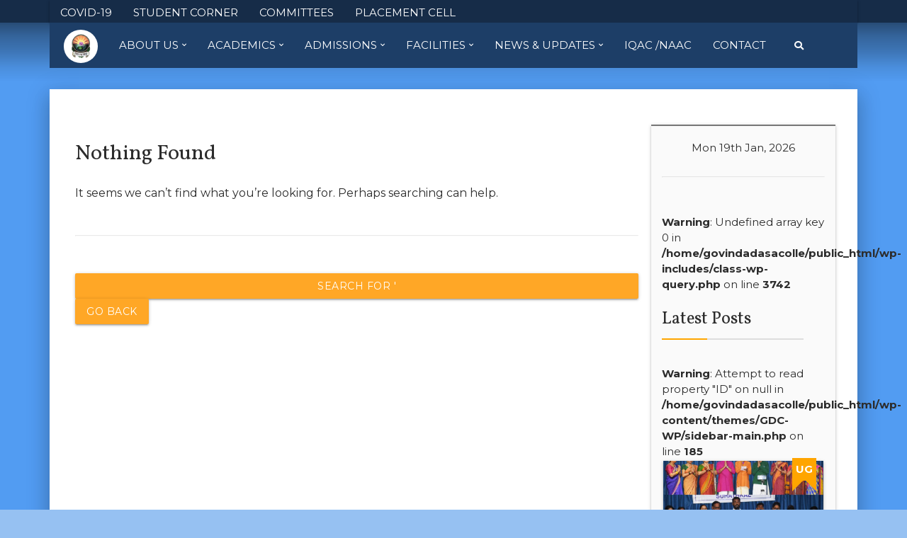

--- FILE ---
content_type: text/html; charset=UTF-8
request_url: https://govindadasacollege.edu.in/author/sandhya/
body_size: 62173
content:
<!DOCTYPE html>
<html lang="en-US" class="no-js">
<head>
	<meta charset="UTF-8">
	<meta name="viewport" content="width=device-width, initial-scale=1">
	<link rel="profile" href="http://gmpg.org/xfn/11">
		<link rel="stylesheet" href="https://use.fontawesome.com/releases/v5.0.13/css/all.css" integrity="sha384-DNOHZ68U8hZfKXOrtjWvjxusGo9WQnrNx2sqG0tfsghAvtVlRW3tvkXWZh58N9jp" crossorigin="anonymous">
	<link rel="stylesheet" href="https://govindadasacollege.edu.in/wp-content/themes/GDC-WP/css/materialize.css">
	<style>
	</style>
	<script>(function(html){html.className = html.className.replace(/\bno-js\b/,'js')})(document.documentElement);</script>
<title>Sandhya &#8211; Govinda Dasa College</title>
<meta name='robots' content='max-image-preview:large' />
<link rel='dns-prefetch' href='//static.addtoany.com' />
<link rel='dns-prefetch' href='//fonts.googleapis.com' />
<link rel="alternate" type="application/rss+xml" title="Govinda Dasa College &raquo; Feed" href="https://govindadasacollege.edu.in/feed/" />
<link rel="alternate" type="application/rss+xml" title="Govinda Dasa College &raquo; Comments Feed" href="https://govindadasacollege.edu.in/comments/feed/" />
<link rel="alternate" type="application/rss+xml" title="Govinda Dasa College &raquo; Posts by Sandhya Feed" href="https://govindadasacollege.edu.in/author/sandhya/feed/" />
<style id='wp-img-auto-sizes-contain-inline-css' type='text/css'>
img:is([sizes=auto i],[sizes^="auto," i]){contain-intrinsic-size:3000px 1500px}
/*# sourceURL=wp-img-auto-sizes-contain-inline-css */
</style>
<link rel='stylesheet' id='sgr-css' href='https://govindadasacollege.edu.in/wp-content/plugins/simple-google-recaptcha/sgr.css?ver=1664771271' type='text/css' media='all' />
<style id='wp-emoji-styles-inline-css' type='text/css'>

	img.wp-smiley, img.emoji {
		display: inline !important;
		border: none !important;
		box-shadow: none !important;
		height: 1em !important;
		width: 1em !important;
		margin: 0 0.07em !important;
		vertical-align: -0.1em !important;
		background: none !important;
		padding: 0 !important;
	}
/*# sourceURL=wp-emoji-styles-inline-css */
</style>
<style id='wp-block-library-inline-css' type='text/css'>
:root{--wp-block-synced-color:#7a00df;--wp-block-synced-color--rgb:122,0,223;--wp-bound-block-color:var(--wp-block-synced-color);--wp-editor-canvas-background:#ddd;--wp-admin-theme-color:#007cba;--wp-admin-theme-color--rgb:0,124,186;--wp-admin-theme-color-darker-10:#006ba1;--wp-admin-theme-color-darker-10--rgb:0,107,160.5;--wp-admin-theme-color-darker-20:#005a87;--wp-admin-theme-color-darker-20--rgb:0,90,135;--wp-admin-border-width-focus:2px}@media (min-resolution:192dpi){:root{--wp-admin-border-width-focus:1.5px}}.wp-element-button{cursor:pointer}:root .has-very-light-gray-background-color{background-color:#eee}:root .has-very-dark-gray-background-color{background-color:#313131}:root .has-very-light-gray-color{color:#eee}:root .has-very-dark-gray-color{color:#313131}:root .has-vivid-green-cyan-to-vivid-cyan-blue-gradient-background{background:linear-gradient(135deg,#00d084,#0693e3)}:root .has-purple-crush-gradient-background{background:linear-gradient(135deg,#34e2e4,#4721fb 50%,#ab1dfe)}:root .has-hazy-dawn-gradient-background{background:linear-gradient(135deg,#faaca8,#dad0ec)}:root .has-subdued-olive-gradient-background{background:linear-gradient(135deg,#fafae1,#67a671)}:root .has-atomic-cream-gradient-background{background:linear-gradient(135deg,#fdd79a,#004a59)}:root .has-nightshade-gradient-background{background:linear-gradient(135deg,#330968,#31cdcf)}:root .has-midnight-gradient-background{background:linear-gradient(135deg,#020381,#2874fc)}:root{--wp--preset--font-size--normal:16px;--wp--preset--font-size--huge:42px}.has-regular-font-size{font-size:1em}.has-larger-font-size{font-size:2.625em}.has-normal-font-size{font-size:var(--wp--preset--font-size--normal)}.has-huge-font-size{font-size:var(--wp--preset--font-size--huge)}.has-text-align-center{text-align:center}.has-text-align-left{text-align:left}.has-text-align-right{text-align:right}.has-fit-text{white-space:nowrap!important}#end-resizable-editor-section{display:none}.aligncenter{clear:both}.items-justified-left{justify-content:flex-start}.items-justified-center{justify-content:center}.items-justified-right{justify-content:flex-end}.items-justified-space-between{justify-content:space-between}.screen-reader-text{border:0;clip-path:inset(50%);height:1px;margin:-1px;overflow:hidden;padding:0;position:absolute;width:1px;word-wrap:normal!important}.screen-reader-text:focus{background-color:#ddd;clip-path:none;color:#444;display:block;font-size:1em;height:auto;left:5px;line-height:normal;padding:15px 23px 14px;text-decoration:none;top:5px;width:auto;z-index:100000}html :where(.has-border-color){border-style:solid}html :where([style*=border-top-color]){border-top-style:solid}html :where([style*=border-right-color]){border-right-style:solid}html :where([style*=border-bottom-color]){border-bottom-style:solid}html :where([style*=border-left-color]){border-left-style:solid}html :where([style*=border-width]){border-style:solid}html :where([style*=border-top-width]){border-top-style:solid}html :where([style*=border-right-width]){border-right-style:solid}html :where([style*=border-bottom-width]){border-bottom-style:solid}html :where([style*=border-left-width]){border-left-style:solid}html :where(img[class*=wp-image-]){height:auto;max-width:100%}:where(figure){margin:0 0 1em}html :where(.is-position-sticky){--wp-admin--admin-bar--position-offset:var(--wp-admin--admin-bar--height,0px)}@media screen and (max-width:600px){html :where(.is-position-sticky){--wp-admin--admin-bar--position-offset:0px}}

/*# sourceURL=wp-block-library-inline-css */
</style><style id='global-styles-inline-css' type='text/css'>
:root{--wp--preset--aspect-ratio--square: 1;--wp--preset--aspect-ratio--4-3: 4/3;--wp--preset--aspect-ratio--3-4: 3/4;--wp--preset--aspect-ratio--3-2: 3/2;--wp--preset--aspect-ratio--2-3: 2/3;--wp--preset--aspect-ratio--16-9: 16/9;--wp--preset--aspect-ratio--9-16: 9/16;--wp--preset--color--black: #000000;--wp--preset--color--cyan-bluish-gray: #abb8c3;--wp--preset--color--white: #ffffff;--wp--preset--color--pale-pink: #f78da7;--wp--preset--color--vivid-red: #cf2e2e;--wp--preset--color--luminous-vivid-orange: #ff6900;--wp--preset--color--luminous-vivid-amber: #fcb900;--wp--preset--color--light-green-cyan: #7bdcb5;--wp--preset--color--vivid-green-cyan: #00d084;--wp--preset--color--pale-cyan-blue: #8ed1fc;--wp--preset--color--vivid-cyan-blue: #0693e3;--wp--preset--color--vivid-purple: #9b51e0;--wp--preset--gradient--vivid-cyan-blue-to-vivid-purple: linear-gradient(135deg,rgb(6,147,227) 0%,rgb(155,81,224) 100%);--wp--preset--gradient--light-green-cyan-to-vivid-green-cyan: linear-gradient(135deg,rgb(122,220,180) 0%,rgb(0,208,130) 100%);--wp--preset--gradient--luminous-vivid-amber-to-luminous-vivid-orange: linear-gradient(135deg,rgb(252,185,0) 0%,rgb(255,105,0) 100%);--wp--preset--gradient--luminous-vivid-orange-to-vivid-red: linear-gradient(135deg,rgb(255,105,0) 0%,rgb(207,46,46) 100%);--wp--preset--gradient--very-light-gray-to-cyan-bluish-gray: linear-gradient(135deg,rgb(238,238,238) 0%,rgb(169,184,195) 100%);--wp--preset--gradient--cool-to-warm-spectrum: linear-gradient(135deg,rgb(74,234,220) 0%,rgb(151,120,209) 20%,rgb(207,42,186) 40%,rgb(238,44,130) 60%,rgb(251,105,98) 80%,rgb(254,248,76) 100%);--wp--preset--gradient--blush-light-purple: linear-gradient(135deg,rgb(255,206,236) 0%,rgb(152,150,240) 100%);--wp--preset--gradient--blush-bordeaux: linear-gradient(135deg,rgb(254,205,165) 0%,rgb(254,45,45) 50%,rgb(107,0,62) 100%);--wp--preset--gradient--luminous-dusk: linear-gradient(135deg,rgb(255,203,112) 0%,rgb(199,81,192) 50%,rgb(65,88,208) 100%);--wp--preset--gradient--pale-ocean: linear-gradient(135deg,rgb(255,245,203) 0%,rgb(182,227,212) 50%,rgb(51,167,181) 100%);--wp--preset--gradient--electric-grass: linear-gradient(135deg,rgb(202,248,128) 0%,rgb(113,206,126) 100%);--wp--preset--gradient--midnight: linear-gradient(135deg,rgb(2,3,129) 0%,rgb(40,116,252) 100%);--wp--preset--font-size--small: 13px;--wp--preset--font-size--medium: 20px;--wp--preset--font-size--large: 36px;--wp--preset--font-size--x-large: 42px;--wp--preset--spacing--20: 0.44rem;--wp--preset--spacing--30: 0.67rem;--wp--preset--spacing--40: 1rem;--wp--preset--spacing--50: 1.5rem;--wp--preset--spacing--60: 2.25rem;--wp--preset--spacing--70: 3.38rem;--wp--preset--spacing--80: 5.06rem;--wp--preset--shadow--natural: 6px 6px 9px rgba(0, 0, 0, 0.2);--wp--preset--shadow--deep: 12px 12px 50px rgba(0, 0, 0, 0.4);--wp--preset--shadow--sharp: 6px 6px 0px rgba(0, 0, 0, 0.2);--wp--preset--shadow--outlined: 6px 6px 0px -3px rgb(255, 255, 255), 6px 6px rgb(0, 0, 0);--wp--preset--shadow--crisp: 6px 6px 0px rgb(0, 0, 0);}:where(.is-layout-flex){gap: 0.5em;}:where(.is-layout-grid){gap: 0.5em;}body .is-layout-flex{display: flex;}.is-layout-flex{flex-wrap: wrap;align-items: center;}.is-layout-flex > :is(*, div){margin: 0;}body .is-layout-grid{display: grid;}.is-layout-grid > :is(*, div){margin: 0;}:where(.wp-block-columns.is-layout-flex){gap: 2em;}:where(.wp-block-columns.is-layout-grid){gap: 2em;}:where(.wp-block-post-template.is-layout-flex){gap: 1.25em;}:where(.wp-block-post-template.is-layout-grid){gap: 1.25em;}.has-black-color{color: var(--wp--preset--color--black) !important;}.has-cyan-bluish-gray-color{color: var(--wp--preset--color--cyan-bluish-gray) !important;}.has-white-color{color: var(--wp--preset--color--white) !important;}.has-pale-pink-color{color: var(--wp--preset--color--pale-pink) !important;}.has-vivid-red-color{color: var(--wp--preset--color--vivid-red) !important;}.has-luminous-vivid-orange-color{color: var(--wp--preset--color--luminous-vivid-orange) !important;}.has-luminous-vivid-amber-color{color: var(--wp--preset--color--luminous-vivid-amber) !important;}.has-light-green-cyan-color{color: var(--wp--preset--color--light-green-cyan) !important;}.has-vivid-green-cyan-color{color: var(--wp--preset--color--vivid-green-cyan) !important;}.has-pale-cyan-blue-color{color: var(--wp--preset--color--pale-cyan-blue) !important;}.has-vivid-cyan-blue-color{color: var(--wp--preset--color--vivid-cyan-blue) !important;}.has-vivid-purple-color{color: var(--wp--preset--color--vivid-purple) !important;}.has-black-background-color{background-color: var(--wp--preset--color--black) !important;}.has-cyan-bluish-gray-background-color{background-color: var(--wp--preset--color--cyan-bluish-gray) !important;}.has-white-background-color{background-color: var(--wp--preset--color--white) !important;}.has-pale-pink-background-color{background-color: var(--wp--preset--color--pale-pink) !important;}.has-vivid-red-background-color{background-color: var(--wp--preset--color--vivid-red) !important;}.has-luminous-vivid-orange-background-color{background-color: var(--wp--preset--color--luminous-vivid-orange) !important;}.has-luminous-vivid-amber-background-color{background-color: var(--wp--preset--color--luminous-vivid-amber) !important;}.has-light-green-cyan-background-color{background-color: var(--wp--preset--color--light-green-cyan) !important;}.has-vivid-green-cyan-background-color{background-color: var(--wp--preset--color--vivid-green-cyan) !important;}.has-pale-cyan-blue-background-color{background-color: var(--wp--preset--color--pale-cyan-blue) !important;}.has-vivid-cyan-blue-background-color{background-color: var(--wp--preset--color--vivid-cyan-blue) !important;}.has-vivid-purple-background-color{background-color: var(--wp--preset--color--vivid-purple) !important;}.has-black-border-color{border-color: var(--wp--preset--color--black) !important;}.has-cyan-bluish-gray-border-color{border-color: var(--wp--preset--color--cyan-bluish-gray) !important;}.has-white-border-color{border-color: var(--wp--preset--color--white) !important;}.has-pale-pink-border-color{border-color: var(--wp--preset--color--pale-pink) !important;}.has-vivid-red-border-color{border-color: var(--wp--preset--color--vivid-red) !important;}.has-luminous-vivid-orange-border-color{border-color: var(--wp--preset--color--luminous-vivid-orange) !important;}.has-luminous-vivid-amber-border-color{border-color: var(--wp--preset--color--luminous-vivid-amber) !important;}.has-light-green-cyan-border-color{border-color: var(--wp--preset--color--light-green-cyan) !important;}.has-vivid-green-cyan-border-color{border-color: var(--wp--preset--color--vivid-green-cyan) !important;}.has-pale-cyan-blue-border-color{border-color: var(--wp--preset--color--pale-cyan-blue) !important;}.has-vivid-cyan-blue-border-color{border-color: var(--wp--preset--color--vivid-cyan-blue) !important;}.has-vivid-purple-border-color{border-color: var(--wp--preset--color--vivid-purple) !important;}.has-vivid-cyan-blue-to-vivid-purple-gradient-background{background: var(--wp--preset--gradient--vivid-cyan-blue-to-vivid-purple) !important;}.has-light-green-cyan-to-vivid-green-cyan-gradient-background{background: var(--wp--preset--gradient--light-green-cyan-to-vivid-green-cyan) !important;}.has-luminous-vivid-amber-to-luminous-vivid-orange-gradient-background{background: var(--wp--preset--gradient--luminous-vivid-amber-to-luminous-vivid-orange) !important;}.has-luminous-vivid-orange-to-vivid-red-gradient-background{background: var(--wp--preset--gradient--luminous-vivid-orange-to-vivid-red) !important;}.has-very-light-gray-to-cyan-bluish-gray-gradient-background{background: var(--wp--preset--gradient--very-light-gray-to-cyan-bluish-gray) !important;}.has-cool-to-warm-spectrum-gradient-background{background: var(--wp--preset--gradient--cool-to-warm-spectrum) !important;}.has-blush-light-purple-gradient-background{background: var(--wp--preset--gradient--blush-light-purple) !important;}.has-blush-bordeaux-gradient-background{background: var(--wp--preset--gradient--blush-bordeaux) !important;}.has-luminous-dusk-gradient-background{background: var(--wp--preset--gradient--luminous-dusk) !important;}.has-pale-ocean-gradient-background{background: var(--wp--preset--gradient--pale-ocean) !important;}.has-electric-grass-gradient-background{background: var(--wp--preset--gradient--electric-grass) !important;}.has-midnight-gradient-background{background: var(--wp--preset--gradient--midnight) !important;}.has-small-font-size{font-size: var(--wp--preset--font-size--small) !important;}.has-medium-font-size{font-size: var(--wp--preset--font-size--medium) !important;}.has-large-font-size{font-size: var(--wp--preset--font-size--large) !important;}.has-x-large-font-size{font-size: var(--wp--preset--font-size--x-large) !important;}
/*# sourceURL=global-styles-inline-css */
</style>

<style id='classic-theme-styles-inline-css' type='text/css'>
/*! This file is auto-generated */
.wp-block-button__link{color:#fff;background-color:#32373c;border-radius:9999px;box-shadow:none;text-decoration:none;padding:calc(.667em + 2px) calc(1.333em + 2px);font-size:1.125em}.wp-block-file__button{background:#32373c;color:#fff;text-decoration:none}
/*# sourceURL=/wp-includes/css/classic-themes.min.css */
</style>
<link rel='stylesheet' id='twentysixteen-fonts-css' href='https://fonts.googleapis.com/css?family=Merriweather%3A400%2C700%2C900%2C400italic%2C700italic%2C900italic%7CMontserrat%3A400%2C700%7CInconsolata%3A400&#038;subset=latin%2Clatin-ext' type='text/css' media='all' />
<link rel='stylesheet' id='genericons-css' href='https://govindadasacollege.edu.in/wp-content/themes/GDC-WP/genericons/genericons.css?ver=3.4.1' type='text/css' media='all' />
<link rel='stylesheet' id='twentysixteen-style-css' href='https://govindadasacollege.edu.in/wp-content/themes/GDC-WP/style.css?ver=6.9' type='text/css' media='all' />
<style id='twentysixteen-style-inline-css' type='text/css'>

		/* Custom Page Background Color */
		.site {
			background-color: #529cf2;
		}

		mark,
		ins,
		button,
		button[disabled]:hover,
		button[disabled]:focus,
		input[type="button"],
		input[type="button"][disabled]:hover,
		input[type="button"][disabled]:focus,
		input[type="reset"],
		input[type="reset"][disabled]:hover,
		input[type="reset"][disabled]:focus,
		input[type="submit"],
		input[type="submit"][disabled]:hover,
		input[type="submit"][disabled]:focus,
		.menu-toggle.toggled-on,
		.menu-toggle.toggled-on:hover,
		.menu-toggle.toggled-on:focus,
		.pagination .prev,
		.pagination .next,
		.pagination .prev:hover,
		.pagination .prev:focus,
		.pagination .next:hover,
		.pagination .next:focus,
		.pagination .nav-links:before,
		.pagination .nav-links:after,
		.widget_calendar tbody a,
		.widget_calendar tbody a:hover,
		.widget_calendar tbody a:focus,
		.page-links a,
		.page-links a:hover,
		.page-links a:focus {
			color: #529cf2;
		}

		@media screen and (min-width: 56.875em) {
			.main-navigation ul ul li {
				background-color: #529cf2;
			}

			.main-navigation ul ul:after {
				border-top-color: #529cf2;
				border-bottom-color: #529cf2;
			}
		}
	
/*# sourceURL=twentysixteen-style-inline-css */
</style>
<link rel='stylesheet' id='tablepress-default-css' href='https://govindadasacollege.edu.in/wp-content/plugins/tablepress/css/build/default.css?ver=3.2.1' type='text/css' media='all' />
<link rel='stylesheet' id='addtoany-css' href='https://govindadasacollege.edu.in/wp-content/plugins/add-to-any/addtoany.min.css?ver=1.16' type='text/css' media='all' />
<!--n2css--><!--n2js--><script type="text/javascript" id="sgr-js-extra">
/* <![CDATA[ */
var sgr = {"sgr_site_key":"6LfmBFAiAAAAAJlz8J6CiAaONrdhohnd0oSDEkBf"};
//# sourceURL=sgr-js-extra
/* ]]> */
</script>
<script type="text/javascript" src="https://govindadasacollege.edu.in/wp-content/plugins/simple-google-recaptcha/sgr.js?ver=1664771271" id="sgr-js"></script>
<script type="text/javascript" id="addtoany-core-js-before">
/* <![CDATA[ */
window.a2a_config=window.a2a_config||{};a2a_config.callbacks=[];a2a_config.overlays=[];a2a_config.templates={};

//# sourceURL=addtoany-core-js-before
/* ]]> */
</script>
<script type="text/javascript" defer src="https://static.addtoany.com/menu/page.js" id="addtoany-core-js"></script>
<script type="text/javascript" src="https://govindadasacollege.edu.in/wp-includes/js/jquery/jquery.min.js?ver=3.7.1" id="jquery-core-js"></script>
<script type="text/javascript" src="https://govindadasacollege.edu.in/wp-includes/js/jquery/jquery-migrate.min.js?ver=3.4.1" id="jquery-migrate-js"></script>
<script type="text/javascript" defer src="https://govindadasacollege.edu.in/wp-content/plugins/add-to-any/addtoany.min.js?ver=1.1" id="addtoany-jquery-js"></script>
<link rel="https://api.w.org/" href="https://govindadasacollege.edu.in/wp-json/" /><link rel="alternate" title="JSON" type="application/json" href="https://govindadasacollege.edu.in/wp-json/wp/v2/users/58" /><link rel="EditURI" type="application/rsd+xml" title="RSD" href="https://govindadasacollege.edu.in/xmlrpc.php?rsd" />
<meta name="generator" content="WordPress 6.9" />
<style type="text/css">.recentcomments a{display:inline !important;padding:0 !important;margin:0 !important;}</style><style type="text/css" id="custom-background-css">
body.custom-background { background-color: #96c1f2; }
</style>
			<style type="text/css" id="wp-custom-css">
			/*Select Hex Color Code values that you see fit and add it here. 
And remove the Forward Slashes and Star for the properties that needs to be applied. */

.site,body{
/*Background Color of website*/
/*background-color: #fff!important; */
}

.btn,.orange.btn{
/*Color of Buttons across the site*/
/*background-color: #2c2c2c!important; */
/*color: #fff!important;*/
}

.post-box.ug .post-tag{
/* This is the color of the tag that labels a post thumnail as UG*/
/*background: #2c2c2c; */
}

.post-box.ug .post-tag:before{
/* Enter Same Value as .post-box.ug .post-tag */
/*border-left-color: #fff!important;*/
/*border-top-color: #fff!important;*/
}

.post-box.ug .post-tag:after{
/* Enter Same Value as .post-box.ug .post-tag */
/*border-right-color: #fff!important;*/
/*border-top-color: #fff!important;*/
}

.post-box.pg .post-tag {
/* This is the color of the tag that labels a post thumnail as PG*/
/*background: #fff!important;*/
}

.post-box.pg .post-tag:before{
/* Enter Same Value as .post-box.pg .post-tag */
/*border-left-color: #fff!important;*/
/*border-top-color: #fff!important;*/
}

.post-box.pg .post-tag:after{
/* Enter Same Value as .post-box.pg .post-tag */
/*border-right-color: #fff!important;*/
/*border-top-color: #fff!important;*/
}

.post-box.pg .post-tag:after{
/* Enter Same Value as .post-box.pg .post-tag */
/*border-right-color: #fff!important;*/
/*border-top-color: #fff!important;*/
}

header #site-navigation{
/*Main Navigation Background Color*/
/*background-color: #fff!important;*/
}

div.top-nav{
/*Secondary Navigation Background Color*/
/*background-color: #fff!important;*/
}

#marquee{
/*Marquee Background Color*/
/*background: #fff!important;*/
/*color: #fff;*/
}		</style>
					<style>
			html{
				margin-top:0!important;
			}
			header.affix{
				top:0px!important;
			}
		</style>
		<script src="https://govindadasacollege.edu.in/wp-content/themes/GDC-WP/js/materialize.js"></script>
	<script>
		var $ = jQuery.noConflict();
		$(document).ready(function(){
			$('.btn.orange').css('background-color',$('.site').css('background-color')+'!important');
			$('.btn.orange').css('color','#fff');
		});
	</script>
</head>

<body class="archive author author-sandhya author-58 custom-background wp-theme-GDC-WP group-blog hfeed">
	<div class="top-band color-filler">
		<div class="overlay"></div>
	</div>
<div id="page" class="site">
	<div class="top-nav">
		<div class="container">
			<nav id="top-navigation" class="second-navigation" role="navigation" aria-label="additional Menu">
				<div class="nav-wrapper">
					<a href="#" data-target="mobile-menu-s" class="sidenav-trigger right"><i class="fas fa fa-bars"></i></a>
					<ul class="left hide-on-med-and-down">
						<div class="menu-secondary-menu-container"><ul id="menu-secondary-menu" class="nav"><li id="menu-item-8990" class="menu-item menu-item-type-custom menu-item-object-custom menu-item-8990"><a href="http://www.govindadasacollege.edu.in/covin-19/">COVID-19</a></li>
<li id="menu-item-11478" class="menu-item menu-item-type-post_type menu-item-object-page menu-item-11478"><a href="https://govindadasacollege.edu.in/student-corner/">STUDENT CORNER</a></li>
<li id="menu-item-11461" class="menu-item menu-item-type-custom menu-item-object-custom menu-item-11461"><a href="https://www.govindadasacollege.edu.in/commitees/">COMMITTEES</a></li>
<li id="menu-item-11713" class="menu-item menu-item-type-custom menu-item-object-custom menu-item-11713"><a href="https://govindadasacollege.edu.in/offices/placement-cell/">PLACEMENT CELL</a></li>
</ul></div>														<div id="google_translate_element"></div><style>#google_translate_element {display: inline; margin-left: 5px;} .goog-te-gadget {display: inline; } </style>

							</li>
													</ul>

					<ul class="sidenav" id="mobile-menu-s" style="z-index: 1000000;">
						<li>
							<a href="https://govindadasacollege.edu.in" class="valign-wrapper text-center" style="justify-content: center;">
								<img src="https://govindadasacollege.edu.in/wp-content/themes/GDC-WP/img/logo.png" class="logo" style="width: 32px"> GDC 
							</a>
						</li>
													<div class="menu-secondary-menu-container"><ul id="menu-secondary-menu-1" class="nav"><li class="menu-item menu-item-type-custom menu-item-object-custom menu-item-8990"><a href="http://www.govindadasacollege.edu.in/covin-19/">COVID-19</a></li>
<li class="menu-item menu-item-type-post_type menu-item-object-page menu-item-11478"><a href="https://govindadasacollege.edu.in/student-corner/">STUDENT CORNER</a></li>
<li class="menu-item menu-item-type-custom menu-item-object-custom menu-item-11461"><a href="https://www.govindadasacollege.edu.in/commitees/">COMMITTEES</a></li>
<li class="menu-item menu-item-type-custom menu-item-object-custom menu-item-11713"><a href="https://govindadasacollege.edu.in/offices/placement-cell/">PLACEMENT CELL</a></li>
</ul></div>											</ul>
				</div>
			</nav>
		</div>
	</div>
	<header >
				<div class="container">
			<div class="row"  style="margin: 0;">
				<div class="col s12" style="padding: 0;">
					<nav id="site-navigation" class="main-navigation" role="navigation" aria-label="Primary Menu">
						<div class="nav-wrapper">
							<span class="hide-on-large-only">
								<h4 style="color: #fff;padding: 10px 15px;display: inline-block;margin: 0;">Welcome</h4>
							</span>
							<a href="#" data-target="mobile-menu" class="sidenav-trigger right"><i class="fas fa fa-bars"></i></a>
							<ul class=" hide-on-med-and-down">
								<li><a href="https://govindadasacollege.edu.in" class="valign-wrapper home-link">
										<img src="https://govindadasacollege.edu.in/wp-content/themes/GDC-WP/img/logo.png" class="logo">
									</a></li>									<div class="menu-primary-menu-container"><ul id="menu-primary-menu" class="nav"><li id="menu-item-49" class="menu-item menu-item-type-custom menu-item-object-custom menu-item-has-children menu-item-49"><a href="#">About Us</a>
<ul class="sub-menu">
	<li id="menu-item-51" class="menu-item menu-item-type-post_type menu-item-object-page menu-item-51"><a href="https://govindadasacollege.edu.in/h-v-sangha/">H.V. Sangha</a></li>
	<li id="menu-item-50" class="menu-item menu-item-type-post_type menu-item-object-page menu-item-50"><a href="https://govindadasacollege.edu.in/about-college/">About College</a></li>
	<li id="menu-item-52" class="menu-item menu-item-type-post_type menu-item-object-page menu-item-52"><a href="https://govindadasacollege.edu.in/the-principal/">Principal’s Message</a></li>
	<li id="menu-item-11816" class="menu-item menu-item-type-post_type menu-item-object-page menu-item-11816"><a href="https://govindadasacollege.edu.in/management-structure/">Management Structure</a></li>
	<li id="menu-item-12252" class="menu-item menu-item-type-custom menu-item-object-custom menu-item-12252"><a href="https://govindadasacollege.edu.in/governance/">Governance</a></li>
</ul>
</li>
<li id="menu-item-59" class="menu-item menu-item-type-custom menu-item-object-custom menu-item-has-children menu-item-59"><a href="#">Academics</a>
<ul class="sub-menu">
	<li id="menu-item-8167" class="menu-item menu-item-type-custom menu-item-object-custom menu-item-8167"><a href="http://www.govindadasacollege.edu.in/programmes">Courses</a></li>
	<li id="menu-item-65" class="menu-item menu-item-type-post_type menu-item-object-page menu-item-65"><a href="https://govindadasacollege.edu.in/programmes/additional-courses/">Add-On Courses</a></li>
	<li id="menu-item-75" class="menu-item menu-item-type-post_type menu-item-object-page menu-item-75"><a href="https://govindadasacollege.edu.in/research/">Research Cell</a></li>
	<li id="menu-item-8641" class="menu-item menu-item-type-custom menu-item-object-custom menu-item-has-children menu-item-8641"><a>Staff</a>
	<ul class="sub-menu">
		<li id="menu-item-8959" class="menu-item menu-item-type-custom menu-item-object-custom menu-item-8959"><a href="http://www.govindadasacollege.edu.in/faculty/">Teaching Staff</a></li>
		<li id="menu-item-8960" class="menu-item menu-item-type-custom menu-item-object-custom menu-item-8960"><a href="http://www.govindadasacollege.edu.in/administrative-staff/">Administrative Staff</a></li>
	</ul>
</li>
	<li id="menu-item-68" class="menu-item menu-item-type-post_type menu-item-object-page menu-item-68"><a href="https://govindadasacollege.edu.in/department/">Departments</a></li>
	<li id="menu-item-72" class="menu-item menu-item-type-post_type menu-item-object-page menu-item-72"><a href="https://govindadasacollege.edu.in/offices/">Offices &#038; Cells</a></li>
	<li id="menu-item-8179" class="menu-item menu-item-type-custom menu-item-object-custom menu-item-8179"><a href="https://govindadasacollege.edu.in/wp-content/uploads/2024/07/College-Calendar-2023-24.pdf">Academic Calendar 2023-2024</a></li>
	<li id="menu-item-76" class="menu-item menu-item-type-post_type menu-item-object-page menu-item-76"><a href="https://govindadasacollege.edu.in/results/">Results</a></li>
	<li id="menu-item-4807" class="menu-item menu-item-type-post_type menu-item-object-page menu-item-4807"><a href="https://govindadasacollege.edu.in/student-rank-list/">Student Rank List</a></li>
</ul>
</li>
<li id="menu-item-58" class="menu-item menu-item-type-custom menu-item-object-custom menu-item-has-children menu-item-58"><a href="#">Admissions</a>
<ul class="sub-menu">
	<li id="menu-item-8186" class="menu-item menu-item-type-custom menu-item-object-custom menu-item-8186"><a href="https://forms.gle/zXKM2EDNHU9XPKvBA">Apply Online</a></li>
	<li id="menu-item-8189" class="menu-item menu-item-type-custom menu-item-object-custom menu-item-8189"><a href="http://www.govindadasacollege.edu.in/downloads">Prospectus</a></li>
	<li id="menu-item-8031" class="menu-item menu-item-type-post_type menu-item-object-page menu-item-8031"><a href="https://govindadasacollege.edu.in/admission-procedure/">Admission Procedure</a></li>
	<li id="menu-item-479" class="menu-item menu-item-type-post_type menu-item-object-page menu-item-479"><a href="https://govindadasacollege.edu.in/student-guidelines/">Rules And Regulations</a></li>
	<li id="menu-item-8995" class="menu-item menu-item-type-custom menu-item-object-custom menu-item-8995"><a href="http://www.govindadasacollege.edu.in/?page_id=8993&#038;preview=true">Gallery</a></li>
</ul>
</li>
<li id="menu-item-85" class="menu-item menu-item-type-custom menu-item-object-custom menu-item-has-children menu-item-85"><a href="#">Facilities</a>
<ul class="sub-menu">
	<li id="menu-item-8388" class="menu-item menu-item-type-custom menu-item-object-custom menu-item-8388"><a href="http://www.govindadasacollege.edu.in/vidya-nidhi-bank/">VidyaNidhi Bank</a></li>
	<li id="menu-item-70" class="menu-item menu-item-type-post_type menu-item-object-page menu-item-70"><a href="https://govindadasacollege.edu.in/hostel/">Hostel</a></li>
	<li id="menu-item-83" class="menu-item menu-item-type-post_type menu-item-object-page menu-item-83"><a href="https://govindadasacollege.edu.in/scholarships/">Scholarships</a></li>
	<li id="menu-item-6084" class="menu-item menu-item-type-post_type menu-item-object-page menu-item-6084"><a href="https://govindadasacollege.edu.in/midday-meal/">Midday Meals</a></li>
	<li id="menu-item-71" class="menu-item menu-item-type-post_type menu-item-object-page menu-item-71"><a href="https://govindadasacollege.edu.in/library/">Library</a></li>
	<li id="menu-item-78" class="menu-item menu-item-type-post_type menu-item-object-page menu-item-78"><a href="https://govindadasacollege.edu.in/science-laboratories/">Science Lab</a></li>
	<li id="menu-item-67" class="menu-item menu-item-type-post_type menu-item-object-page menu-item-67"><a href="https://govindadasacollege.edu.in/computer-lab/">Computer Lab</a></li>
	<li id="menu-item-8538" class="menu-item menu-item-type-custom menu-item-object-custom menu-item-8538"><a href="http://www.govindadasacollege.edu.in/cultural-training-centre/">Cultural Training Centre</a></li>
	<li id="menu-item-729" class="menu-item menu-item-type-post_type menu-item-object-page menu-item-729"><a href="https://govindadasacollege.edu.in/sports-games/">Department of Physical Education &#038; Sports</a></li>
	<li id="menu-item-8390" class="menu-item menu-item-type-custom menu-item-object-custom menu-item-8390"><a href="http://www.govindadasacollege.edu.in/vidyarthi-kshema/">Vidyarthi Kshema</a></li>
	<li id="menu-item-8391" class="menu-item menu-item-type-custom menu-item-object-custom menu-item-8391"><a href="http://www.govindadasacollege.edu.in/ugc-book-bank/">UGC Book Bank</a></li>
</ul>
</li>
<li id="menu-item-268" class="menu-item menu-item-type-custom menu-item-object-custom menu-item-has-children menu-item-268"><a href="#">News &#038; Updates</a>
<ul class="sub-menu">
	<li id="menu-item-266" class="menu-item menu-item-type-post_type menu-item-object-page menu-item-266"><a href="https://govindadasacollege.edu.in/ug-blog/">UG</a></li>
	<li id="menu-item-265" class="menu-item menu-item-type-post_type menu-item-object-page menu-item-265"><a href="https://govindadasacollege.edu.in/pg-blog/">PG</a></li>
	<li id="menu-item-14202" class="menu-item menu-item-type-custom menu-item-object-custom menu-item-14202"><a href="https://govindadasacollege.edu.in/kalaadbhi/">Cultural Centre</a></li>
	<li id="menu-item-4113" class="menu-item menu-item-type-custom menu-item-object-custom menu-item-4113"><a href="http://gdc-college.blogspot.com">OLD BLOG</a></li>
</ul>
</li>
<li id="menu-item-6578" class="menu-item menu-item-type-post_type menu-item-object-page menu-item-6578"><a href="https://govindadasacollege.edu.in/iqac-naac/">IQAC /NAAC</a></li>
<li id="menu-item-82" class="menu-item menu-item-type-post_type menu-item-object-page menu-item-82"><a href="https://govindadasacollege.edu.in/contact/">Contact</a></li>
<li id="menu-item-359" class="menu-item menu-item-type-custom menu-item-object-custom menu-item-359"><a href="#search">Search</a></li>
</ul></div>															</ul>
							<ul class="sidenav" id="mobile-menu">
								<header>
									<a href="https://govindadasacollege.edu.in" class="valign-wrapper text-center" style="justify-content: center;">
										<img src="https://govindadasacollege.edu.in/wp-content/themes/GDC-WP/img/logo.png" class="logo" style="width: 32px"> GDC 
									</a>
								</header>
																	<div class="menu-primary-menu-container"><ul id="menu-primary-menu-1" class="nav"><li class="menu-item menu-item-type-custom menu-item-object-custom menu-item-has-children menu-item-49"><a href="#">About Us</a>
<ul class="sub-menu">
	<li class="menu-item menu-item-type-post_type menu-item-object-page menu-item-51"><a href="https://govindadasacollege.edu.in/h-v-sangha/">H.V. Sangha</a></li>
	<li class="menu-item menu-item-type-post_type menu-item-object-page menu-item-50"><a href="https://govindadasacollege.edu.in/about-college/">About College</a></li>
	<li class="menu-item menu-item-type-post_type menu-item-object-page menu-item-52"><a href="https://govindadasacollege.edu.in/the-principal/">Principal’s Message</a></li>
	<li class="menu-item menu-item-type-post_type menu-item-object-page menu-item-11816"><a href="https://govindadasacollege.edu.in/management-structure/">Management Structure</a></li>
	<li class="menu-item menu-item-type-custom menu-item-object-custom menu-item-12252"><a href="https://govindadasacollege.edu.in/governance/">Governance</a></li>
</ul>
</li>
<li class="menu-item menu-item-type-custom menu-item-object-custom menu-item-has-children menu-item-59"><a href="#">Academics</a>
<ul class="sub-menu">
	<li class="menu-item menu-item-type-custom menu-item-object-custom menu-item-8167"><a href="http://www.govindadasacollege.edu.in/programmes">Courses</a></li>
	<li class="menu-item menu-item-type-post_type menu-item-object-page menu-item-65"><a href="https://govindadasacollege.edu.in/programmes/additional-courses/">Add-On Courses</a></li>
	<li class="menu-item menu-item-type-post_type menu-item-object-page menu-item-75"><a href="https://govindadasacollege.edu.in/research/">Research Cell</a></li>
	<li class="menu-item menu-item-type-custom menu-item-object-custom menu-item-has-children menu-item-8641"><a>Staff</a>
	<ul class="sub-menu">
		<li class="menu-item menu-item-type-custom menu-item-object-custom menu-item-8959"><a href="http://www.govindadasacollege.edu.in/faculty/">Teaching Staff</a></li>
		<li class="menu-item menu-item-type-custom menu-item-object-custom menu-item-8960"><a href="http://www.govindadasacollege.edu.in/administrative-staff/">Administrative Staff</a></li>
	</ul>
</li>
	<li class="menu-item menu-item-type-post_type menu-item-object-page menu-item-68"><a href="https://govindadasacollege.edu.in/department/">Departments</a></li>
	<li class="menu-item menu-item-type-post_type menu-item-object-page menu-item-72"><a href="https://govindadasacollege.edu.in/offices/">Offices &#038; Cells</a></li>
	<li class="menu-item menu-item-type-custom menu-item-object-custom menu-item-8179"><a href="https://govindadasacollege.edu.in/wp-content/uploads/2024/07/College-Calendar-2023-24.pdf">Academic Calendar 2023-2024</a></li>
	<li class="menu-item menu-item-type-post_type menu-item-object-page menu-item-76"><a href="https://govindadasacollege.edu.in/results/">Results</a></li>
	<li class="menu-item menu-item-type-post_type menu-item-object-page menu-item-4807"><a href="https://govindadasacollege.edu.in/student-rank-list/">Student Rank List</a></li>
</ul>
</li>
<li class="menu-item menu-item-type-custom menu-item-object-custom menu-item-has-children menu-item-58"><a href="#">Admissions</a>
<ul class="sub-menu">
	<li class="menu-item menu-item-type-custom menu-item-object-custom menu-item-8186"><a href="https://forms.gle/zXKM2EDNHU9XPKvBA">Apply Online</a></li>
	<li class="menu-item menu-item-type-custom menu-item-object-custom menu-item-8189"><a href="http://www.govindadasacollege.edu.in/downloads">Prospectus</a></li>
	<li class="menu-item menu-item-type-post_type menu-item-object-page menu-item-8031"><a href="https://govindadasacollege.edu.in/admission-procedure/">Admission Procedure</a></li>
	<li class="menu-item menu-item-type-post_type menu-item-object-page menu-item-479"><a href="https://govindadasacollege.edu.in/student-guidelines/">Rules And Regulations</a></li>
	<li class="menu-item menu-item-type-custom menu-item-object-custom menu-item-8995"><a href="http://www.govindadasacollege.edu.in/?page_id=8993&#038;preview=true">Gallery</a></li>
</ul>
</li>
<li class="menu-item menu-item-type-custom menu-item-object-custom menu-item-has-children menu-item-85"><a href="#">Facilities</a>
<ul class="sub-menu">
	<li class="menu-item menu-item-type-custom menu-item-object-custom menu-item-8388"><a href="http://www.govindadasacollege.edu.in/vidya-nidhi-bank/">VidyaNidhi Bank</a></li>
	<li class="menu-item menu-item-type-post_type menu-item-object-page menu-item-70"><a href="https://govindadasacollege.edu.in/hostel/">Hostel</a></li>
	<li class="menu-item menu-item-type-post_type menu-item-object-page menu-item-83"><a href="https://govindadasacollege.edu.in/scholarships/">Scholarships</a></li>
	<li class="menu-item menu-item-type-post_type menu-item-object-page menu-item-6084"><a href="https://govindadasacollege.edu.in/midday-meal/">Midday Meals</a></li>
	<li class="menu-item menu-item-type-post_type menu-item-object-page menu-item-71"><a href="https://govindadasacollege.edu.in/library/">Library</a></li>
	<li class="menu-item menu-item-type-post_type menu-item-object-page menu-item-78"><a href="https://govindadasacollege.edu.in/science-laboratories/">Science Lab</a></li>
	<li class="menu-item menu-item-type-post_type menu-item-object-page menu-item-67"><a href="https://govindadasacollege.edu.in/computer-lab/">Computer Lab</a></li>
	<li class="menu-item menu-item-type-custom menu-item-object-custom menu-item-8538"><a href="http://www.govindadasacollege.edu.in/cultural-training-centre/">Cultural Training Centre</a></li>
	<li class="menu-item menu-item-type-post_type menu-item-object-page menu-item-729"><a href="https://govindadasacollege.edu.in/sports-games/">Department of Physical Education &#038; Sports</a></li>
	<li class="menu-item menu-item-type-custom menu-item-object-custom menu-item-8390"><a href="http://www.govindadasacollege.edu.in/vidyarthi-kshema/">Vidyarthi Kshema</a></li>
	<li class="menu-item menu-item-type-custom menu-item-object-custom menu-item-8391"><a href="http://www.govindadasacollege.edu.in/ugc-book-bank/">UGC Book Bank</a></li>
</ul>
</li>
<li class="menu-item menu-item-type-custom menu-item-object-custom menu-item-has-children menu-item-268"><a href="#">News &#038; Updates</a>
<ul class="sub-menu">
	<li class="menu-item menu-item-type-post_type menu-item-object-page menu-item-266"><a href="https://govindadasacollege.edu.in/ug-blog/">UG</a></li>
	<li class="menu-item menu-item-type-post_type menu-item-object-page menu-item-265"><a href="https://govindadasacollege.edu.in/pg-blog/">PG</a></li>
	<li class="menu-item menu-item-type-custom menu-item-object-custom menu-item-14202"><a href="https://govindadasacollege.edu.in/kalaadbhi/">Cultural Centre</a></li>
	<li class="menu-item menu-item-type-custom menu-item-object-custom menu-item-4113"><a href="http://gdc-college.blogspot.com">OLD BLOG</a></li>
</ul>
</li>
<li class="menu-item menu-item-type-post_type menu-item-object-page menu-item-6578"><a href="https://govindadasacollege.edu.in/iqac-naac/">IQAC /NAAC</a></li>
<li class="menu-item menu-item-type-post_type menu-item-object-page menu-item-82"><a href="https://govindadasacollege.edu.in/contact/">Contact</a></li>
<li class="menu-item menu-item-type-custom menu-item-object-custom menu-item-359"><a href="#search">Search</a></li>
</ul></div>															</ul>
						</div>
					</nav>	
					<div class="search-wrap hide">	
						<a href="#" class="close">&times;</a>		
						<div class="row">
							<div class="input-field">
								<i class="far fa fa-search prefix"></i>
								<input id="search-query" placeholder="Search GDC.." type="text"/>
							</div>
						</div>
					</div>
				</div>
			</div>
		</div>
	</header>
	<div class="container">
	</div>
	<script>
		var $ = jQuery.noConflict();
		$('nav#site-navigation li.menu-item-has-children > a').append('<i class="fas fa-chevron-down"></i>');
		$($('a[href=#search]')).html('<i class="far fa fas fa-search fa-sm"></i> <span class="hide-on-large-only	">Search</span>');
		$($('a[href=#search]')).addClass('search-btn');
		$(document).ready(function(){
			if($(window).width() < 769 ){
				$('.sidenav').sidenav();
				console.log('Side Nav enabled');
			}
			else{
				console.log('Side Nav Not enabled' + $(window).width());
			}
			$x = 0;
			$('.sidenav li').each(function(){
				$(this).attr('id',$x++);
			});
			$wh = $('header').offset().top; //(window).height() / 2;
			$('header').css('top',parseInt($('.top-nav').css('height')) - 0.5);
			/*$(document).on('scroll',function(){
				if($(this).scrollTop() > $wh){
					$('#page > header').addClass('affix z-depth-1');
				}
				else{
					$('#page > header').removeClass('affix z-depth-1');	
				}
			});
			if($(document).scrollTop() > $wh){
				$('#page > header').addClass('affix z-depth-1');
			}
			else{
				$('#page > header').removeClass('affix z-depth-1');	
			}*/
			$navId='';
			$('nav#site-navigation li.menu-item a').each(function(){
				$(this).addClass('waves-effect');
				$(this).addClass('waves-light');
			});

			$('nav#site-navigation').find('a[href=#]').click(function(e){
				e.preventDefault();
			});


			$('nav#site-navigation li.menu-item-has-children').click(function(){
				$navId = $(this).attr('id');
				$('ul.sub-menu').slideUp(200);
				$('nav#site-navigation #'+$navId+' > ul.sub-menu.toggled-on').removeClass('toggled-on');
				setTimeout(function(){
					$('nav#site-navigation #'+$navId+' > ul.sub-menu').slideDown('fast');
					$('nav#site-navigation #'+$navId+' > ul.sub-menu').addClass('toggled-on');
				},2);
			});

			$('nav#site-navigation li.menu-item-has-children li.menu-item-has-children').mouseover(function(){
				$navId = $(this).attr('id');
				$('nav#site-navigation #'+$navId+' > ul.sub-menu.toggled-on').removeClass('toggled-on');
				setTimeout(function(){
					$('nav#site-navigation #'+$navId+' > ul.sub-menu').css({
						'width':'auto',
						'display': 'block'
						});
					$('nav#site-navigation #'+$navId+' > ul.sub-menu').addClass('toggled-on');
				},2);
			});

			$('nav#site-navigation li.menu-item-has-children li.menu-item-has-children').mouseout(function(){
				$navId = $(this).attr('id');
				$('nav#site-navigation #'+$navId+' > ul.sub-menu').css({
					'width':'0',
					'display': 'none'
				});
				$('nav#site-navigation #'+$navId+' > ul.sub-menu').removeClass('toggled-on');
			});

			$('nav#site-navigation .sidenav li.menu-item-has-children > a').click(function(){
				if($(this).parent().find('ul.sub-menu').css('display') == 'none'){
					$('li:not(#'+$(this).parent().attr('id')+')').$('ul.sub-menu').slideUp(200);
					setTimeout(function(){
						$(this).parent().find('ul.sub-menu').slideDown('fast');
						$(this).parent().find('ul.sub-menu').addClass('toggled-on');
					},2);
				}
			});

			//$('body *').click(function(e){
			$("body").click(function(){
				if($(this).parent().attr('id') != $navId){
					$('ul.sub-menu').slideUp('fast');
				}
			});

			$search = 0;
			
			function closeSearch(){
				$search = 0;
				$('.search-wrap').addClass('hide'); //display','block');
				$('#search-query').val("");
			}

			function openSearch(){
				$search = 1;
				$('#search-query').val("");
				$('.search-wrap').removeClass('hide'); //display','block');
			}

			$('.search-btn').click(function(){
				if($search == 0){
					openSearch();
				}
				else{
					closeSearch();	 
				}
			});	

			$('.search-wrap .close').click(function(){
				closeSearch();	 
			});

			$('.search-wrap .prefix').click(function(e){
				e.preventDefault();
				$term = $('#search-query').val();
				if($term.replace(" ","") != ''){
					window.open('https://govindadasacollege.edu.in?s='+$term,'_self');
				}
			});

			$(document).keyup(function(e){
				if(e.which == 13 && $search){
					$term = $('#search-query').val();
					if($term.replace(" ","") != ''){
						window.open('https://govindadasacollege.edu.in?s='+$('#search-query').val(),'_self');
					}
				}
			});
		});
	</script>

	<div class="site-inner">
		<div id="content" class="site-content">
	<div id="primary" class="content-area">
		<main id="main" class="site-main" role="main">
			<div class="container">
			<div class="page">
				<div class="row">
					<div class="col s12 m12 l0 hide show-on-small">
						<div align="right">
							<div class="breadcrumbs">
							    <div class="col s12">
							        <a href="#!" class="breadcrumb">GDC</a>
							        <br />
<b>Warning</b>:  Attempt to read property "ID" on null in <b>/home/govindadasacolle/public_html/wp-content/themes/GDC-WP/author.php</b> on line <b>34</b><br />
<br />
<b>Warning</b>:  Undefined array key 0 in <b>/home/govindadasacolle/public_html/wp-content/themes/GDC-WP/author.php</b> on line <b>34</b><br />
<br />
<b>Warning</b>:  Attempt to read property "ID" on null in <b>/home/govindadasacolle/public_html/wp-content/themes/GDC-WP/author.php</b> on line <b>34</b><br />
<br />
<b>Warning</b>:  Undefined array key 0 in <b>/home/govindadasacolle/public_html/wp-content/themes/GDC-WP/author.php</b> on line <b>34</b><br />
<a href="#!" class="breadcrumb">Author</a><a href="#!" class="breadcrumb">Sandhya</a>							    </div>
							</div>
						</div>
					</div>
										<div class="col s12 m8 l9 archive-results">
						
<section class="no-results not-found">
	<header class="page-header">
		<h1 class="page-title">Nothing Found</h1>
	</header><!-- .page-header -->

	<div class="page-content">
		
			<p>It seems we can&rsquo;t find what you&rsquo;re looking for. Perhaps searching can help.</p>
			<br/>
			<hr class="light"/>
			<br/>
			<br/>
			<a class="btn btn-md orange lighten-1" href="https://govindadasacollege.edu.in?s=<br />
<b>Warning</b>:  Undefined variable $term in <b>/home/govindadasacolle/public_html/wp-content/themes/GDC-WP/template-parts/content-none.php</b> on line <b>37</b><br />
">Search for '<br />
<b>Warning</b>:  Undefined variable $term in <b>/home/govindadasacolle/public_html/wp-content/themes/GDC-WP/template-parts/content-none.php</b> on line <b>37</b><br />
'</a>
			<a class="btn btn-md orange lighten-1" href="javascript:history.back();">Go Back</a>

			</div><!-- .page-content -->
</section><!-- .no-results -->
					</div>
					<div class="col s12 m4 l3">
						
<aside class="sidebar">
	<div align="center" class="show-on-large">
		Mon 19th Jan, 2026	</div>
	<br/>
	<hr class="light"/>
	<br/>
	<div class="related">
				<br />
<b>Warning</b>:  Undefined array key 0 in <b>/home/govindadasacolle/public_html/wp-includes/class-wp-query.php</b> on line <b>3742</b><br />
<script>$('#related-wrap').remove();</script>	</div>
		<div class="latest">
		<h5 class="add-underline">Latest Posts</h5>
		<br />
<b>Warning</b>:  Attempt to read property "ID" on null in <b>/home/govindadasacolle/public_html/wp-content/themes/GDC-WP/sidebar-main.php</b> on line <b>185</b><br />
<div class="row">			        <div class="col s12">
			        	<div class="post-box ug on-home post-list">
			        					        			<div class="post-tag">UG</div>
			        					        		<div class="row">
				        		<div class="">
				        			<span class="post-list ug post-thumbnail">
				        				<a href="https://govindadasacollege.edu.in/2026/01/07/swara-spandana-gdc-staff-group-song-competition-2026/">
				        									        					<img src="https://govindadasacollege.edu.in/wp-content/uploads/2026/01/IMG-20260107-WA0005.jpg" class="post-list image "/>
					        			</a>
				        			</span>
				        		</div>
				        		<div class="col s12">
				        			<a href="https://govindadasacollege.edu.in/2026/01/07/swara-spandana-gdc-staff-group-song-competition-2026/"><h6 class="post-list post-title">Swara Spandana – GDC Staff Group Song Competition 2025-2026</h6></a>
				        			<a href="https://govindadasacollege.edu.in/2026/01/07/swara-spandana-gdc-staff-group-song-competition-2026/"><p class="post-list post-timestamp">2 weeks ago</p></a>
								</div>
							</div>
						</div>
					</div>			        <div class="col s12">
			        	<div class="post-box ug on-home post-list">
			        					        			<div class="post-tag">UG</div>
			        					        		<div class="row">
				        		<div class="">
				        			<span class="post-list ug post-thumbnail">
				        				<a href="https://govindadasacollege.edu.in/2025/12/23/international-yoga-day-3/">
				        									        					<img src="https://govindadasacollege.edu.in/wp-content/uploads/2025/12/IMG-20251106-WA0005-1200x900.jpg" class="post-list image "/>
					        			</a>
				        			</span>
				        		</div>
				        		<div class="col s12">
				        			<a href="https://govindadasacollege.edu.in/2025/12/23/international-yoga-day-3/"><h6 class="post-list post-title">Celebration of International Yoga Day-2025</h6></a>
				        			<a href="https://govindadasacollege.edu.in/2025/12/23/international-yoga-day-3/"><p class="post-list post-timestamp">4 weeks ago</p></a>
								</div>
							</div>
						</div>
					</div>			        <div class="col s12">
			        	<div class="post-box ug on-home post-list">
			        					        			<div class="post-tag">UG</div>
			        					        		<div class="row">
				        		<div class="">
				        			<span class="post-list ug post-thumbnail">
				        				<a href="https://govindadasacollege.edu.in/2025/12/23/commanding-officers-visit-to-the-college/">
				        									        					<img src="https://govindadasacollege.edu.in/wp-content/uploads/2025/12/IMG-20251129-WA0042-1-1200x900.jpg" class="post-list image "/>
					        			</a>
				        			</span>
				        		</div>
				        		<div class="col s12">
				        			<a href="https://govindadasacollege.edu.in/2025/12/23/commanding-officers-visit-to-the-college/"><h6 class="post-list post-title">Visit of Commanding Officer, 18 KAR BN NCC</h6></a>
				        			<a href="https://govindadasacollege.edu.in/2025/12/23/commanding-officers-visit-to-the-college/"><p class="post-list post-timestamp">4 weeks ago</p></a>
								</div>
							</div>
						</div>
					</div>			        <div class="col s12">
			        	<div class="post-box ug on-home post-list">
			        					        			<div class="post-tag">UG</div>
			        					        		<div class="row">
				        		<div class="">
				        			<span class="post-list ug post-thumbnail">
				        				<a href="https://govindadasacollege.edu.in/2025/12/23/22094/">
				        									        					<img src="https://govindadasacollege.edu.in/wp-content/themes/GDC-WP/img/gdc-thumbnail.jpg" class="post-list image default"/>
					        			</a>
				        			</span>
				        		</div>
				        		<div class="col s12">
				        			<a href="https://govindadasacollege.edu.in/2025/12/23/22094/"><h6 class="post-list post-title">Run for Unity Program Organized by NCC Unit-2025</h6></a>
				        			<a href="https://govindadasacollege.edu.in/2025/12/23/22094/"><p class="post-list post-timestamp">4 weeks ago</p></a>
								</div>
							</div>
						</div>
					</div></div>	    <div align="right">
		    <p class="text-left">View More:</p>
		    <a href="https://govindadasacollege.edu.in/ug-blog" title="UG Updates" class="btn orange waves-effect waves-light">UG</a>
		    <a href="https://govindadasacollege.edu.in/pg-blog" title="PG Updates" class="btn darken-1 orange waves-effect waves-light">PG</a>
		    <a href="https://govindadasacollege.edu.in/blog" title="All Updates" class="btn lighten-1 orange waves-effect waves-light">All</a>
		</div>
	</div>
</aside>
					</div>
				</div>
			</div>
		</div>
	</main><!-- .site-main -->
	</div><!-- .content-area --><!-- .content-area -->
				</div><!-- .site-content -->

		<footer id="" class="site-footer" role="contentinfo">
			<div class="container">
				<div class="row">
					<div class="col s12 m12 l5 text-xs-center">
						<div class="row">
							<div class="col s2">
								<img src="https://govindadasacollege.edu.in/wp-content/themes/GDC-WP/img/logo.png" class="logo left" style="width: 150px;">
							</div>
							<div class="col s10 address text-xs-center">
								<h6 class="inline-block college-name"><span style="font-weight:bolder;">Govinda Dasa College</span><small>, Surathkal</small></h6>
								<p>Managed By : Hindu Vidyadayinee Sangha <sups><i class="fas fa-registered"></i></sups></p>
								<p>Surathkal - 575014, D.K</p>
							</div>
						</div>
						<br class="show-on-med-and-down hide">
					</div>
					<div class="col s12 m12 l4 text-center text-xs-center info">
						<h6>Contact Us</h6>
						<p><i class="fas fa-fax"></i> Phone & Fax: <a href="tel:+918242407287">0824 - 2407287</a></p>
						<p><i class="fas fa-at"></i> Email: <a href="mailto:govindadasacollege@yahoo.co.in">govindadasacollege@yahoo.co.in</a></p>
						<p><i class="fas fa-map-pointer"></i> Location: <a href="https://www.google.com/maps/place/Govinda+Dasa+Degree+College/@12.9847793,74.8006349,17z/data=!3m1!4b1!4m5!3m4!1s0x3ba351ed5b7a9dff:0x664c5bab790152d!8m2!3d12.9847793!4d74.8028236">12.9847793,74.8006349</a>
						<br class="show-on-med-and-down hide">
					</div>
					<div class="col s12 m12 l3 text-center text-xs-center info">
						<h6>Got Feedback? <a href="https://govindadasacollege.edu.in/contact/">Contact Us</a></h6>						<h6>Find us on <a class="btn-flat white-text" href="https://www.facebook.com/GovindaDasaCollegeSurathkal/?ti=as"><i class="fab fa-facebook"></i></a></h6>
						<a style="cursor: pointer;" id="bttop"><i class="far fa fa-arrow-circle-up"></i> &nbsp; Back to Top</a>
						<script>
							$('#bttop').click(function(e){
								e.preventDefault();
								var body = $("html, body");
								body.stop().animate({scrollTop:0}, 500, 'swing');
							});
						</script>
						<br class="show-on-med-and-down hide">
					</div>
				</div>
			</div>
			<footer>
				<div class="container">
					<div class="row">
						<div class="col s12 text-xs-center m6 l6">
							&copy; 2026 Govinda Dasa College. All Rights Reserved
						</div>
						<div class="col s12 text-xs-center m6 l6 text-right small">
							Designed & Developed by <a href="http://themindscorp.com"><strong>MindsCorp</strong></a> | Maintained by <a href="https://govindadasacollege.edu.in/website-committee/">Website Team</a>
						</div>
						<div></div>
					</div>
				</div>
			</footer>
		</footer><!-- .site-footer -->
	</div><!-- .site-inner -->
</div><!-- .site -->
<script type="text/javascript">
								
								
								function googleTranslateElementInit() {
								  //new google.translate.TranslateElement({pageLanguage: 'en', includedLanguages: 'kn', layout: google.translate.TranslateElement.InlineLayout.SIMPLE}, 'google_translate_element');
								  var timer = setInterval(checkScriptExists, 3000);
function checkScriptExists(){
     var google_script_url = "//translate.google.com/translate_a/element.js";	 
     if($("script[src*='"+google_script_url+"']")[0]){
        // run google translate function
        new google.translate.TranslateElement({pageLanguage: 'en', includedLanguages: 'es,en', layout: google.translate.TranslateElement.InlineLayout.SIMPLE, autoDisplay: false}, 'dgt_google_translate_element');
        clearInterval(timer);
        return;
    } 
}
								
								}
								</script><script type="text/javascript" src="//translate.google.com/translate_a/element.js?cb=googleTranslateElementInit" async defer onload="googleTranslateElementInit();"></script>
<script>
									  $(document).ready(function(){
									    $('#google_translate_element').bind('DOMNodeInserted', function(event) {
									      $('.goog-te-menu-value span:first').html('ಕನ್ನಡ');
									      $('.goog-te-menu-frame.skiptranslate').load(function(){
									        setTimeout(function(){
									          $('.goog-te-menu-frame.skiptranslate').contents().find('.goog-te-menu2-item .text').html('ಅನುವಾದಿಸಿ');    
									        }, 100);
									      });
									    });
									  });
									</script>
<script type="speculationrules">
{"prefetch":[{"source":"document","where":{"and":[{"href_matches":"/*"},{"not":{"href_matches":["/wp-*.php","/wp-admin/*","/wp-content/uploads/*","/wp-content/*","/wp-content/plugins/*","/wp-content/themes/GDC-WP/*","/*\\?(.+)"]}},{"not":{"selector_matches":"a[rel~=\"nofollow\"]"}},{"not":{"selector_matches":".no-prefetch, .no-prefetch a"}}]},"eagerness":"conservative"}]}
</script>
<script type="text/javascript" src="https://govindadasacollege.edu.in/wp-content/themes/GDC-WP/js/skip-link-focus-fix.js?ver=20160816" id="twentysixteen-skip-link-focus-fix-js"></script>
<script type="text/javascript" id="twentysixteen-script-js-extra">
/* <![CDATA[ */
var screenReaderText = {"expand":"expand child menu","collapse":"collapse child menu"};
//# sourceURL=twentysixteen-script-js-extra
/* ]]> */
</script>
<script type="text/javascript" src="https://govindadasacollege.edu.in/wp-content/themes/GDC-WP/js/functions.js?ver=20160816" id="twentysixteen-script-js"></script>
<script id="wp-emoji-settings" type="application/json">
{"baseUrl":"https://s.w.org/images/core/emoji/17.0.2/72x72/","ext":".png","svgUrl":"https://s.w.org/images/core/emoji/17.0.2/svg/","svgExt":".svg","source":{"concatemoji":"https://govindadasacollege.edu.in/wp-includes/js/wp-emoji-release.min.js?ver=6.9"}}
</script>
<script type="module">
/* <![CDATA[ */
/*! This file is auto-generated */
const a=JSON.parse(document.getElementById("wp-emoji-settings").textContent),o=(window._wpemojiSettings=a,"wpEmojiSettingsSupports"),s=["flag","emoji"];function i(e){try{var t={supportTests:e,timestamp:(new Date).valueOf()};sessionStorage.setItem(o,JSON.stringify(t))}catch(e){}}function c(e,t,n){e.clearRect(0,0,e.canvas.width,e.canvas.height),e.fillText(t,0,0);t=new Uint32Array(e.getImageData(0,0,e.canvas.width,e.canvas.height).data);e.clearRect(0,0,e.canvas.width,e.canvas.height),e.fillText(n,0,0);const a=new Uint32Array(e.getImageData(0,0,e.canvas.width,e.canvas.height).data);return t.every((e,t)=>e===a[t])}function p(e,t){e.clearRect(0,0,e.canvas.width,e.canvas.height),e.fillText(t,0,0);var n=e.getImageData(16,16,1,1);for(let e=0;e<n.data.length;e++)if(0!==n.data[e])return!1;return!0}function u(e,t,n,a){switch(t){case"flag":return n(e,"\ud83c\udff3\ufe0f\u200d\u26a7\ufe0f","\ud83c\udff3\ufe0f\u200b\u26a7\ufe0f")?!1:!n(e,"\ud83c\udde8\ud83c\uddf6","\ud83c\udde8\u200b\ud83c\uddf6")&&!n(e,"\ud83c\udff4\udb40\udc67\udb40\udc62\udb40\udc65\udb40\udc6e\udb40\udc67\udb40\udc7f","\ud83c\udff4\u200b\udb40\udc67\u200b\udb40\udc62\u200b\udb40\udc65\u200b\udb40\udc6e\u200b\udb40\udc67\u200b\udb40\udc7f");case"emoji":return!a(e,"\ud83e\u1fac8")}return!1}function f(e,t,n,a){let r;const o=(r="undefined"!=typeof WorkerGlobalScope&&self instanceof WorkerGlobalScope?new OffscreenCanvas(300,150):document.createElement("canvas")).getContext("2d",{willReadFrequently:!0}),s=(o.textBaseline="top",o.font="600 32px Arial",{});return e.forEach(e=>{s[e]=t(o,e,n,a)}),s}function r(e){var t=document.createElement("script");t.src=e,t.defer=!0,document.head.appendChild(t)}a.supports={everything:!0,everythingExceptFlag:!0},new Promise(t=>{let n=function(){try{var e=JSON.parse(sessionStorage.getItem(o));if("object"==typeof e&&"number"==typeof e.timestamp&&(new Date).valueOf()<e.timestamp+604800&&"object"==typeof e.supportTests)return e.supportTests}catch(e){}return null}();if(!n){if("undefined"!=typeof Worker&&"undefined"!=typeof OffscreenCanvas&&"undefined"!=typeof URL&&URL.createObjectURL&&"undefined"!=typeof Blob)try{var e="postMessage("+f.toString()+"("+[JSON.stringify(s),u.toString(),c.toString(),p.toString()].join(",")+"));",a=new Blob([e],{type:"text/javascript"});const r=new Worker(URL.createObjectURL(a),{name:"wpTestEmojiSupports"});return void(r.onmessage=e=>{i(n=e.data),r.terminate(),t(n)})}catch(e){}i(n=f(s,u,c,p))}t(n)}).then(e=>{for(const n in e)a.supports[n]=e[n],a.supports.everything=a.supports.everything&&a.supports[n],"flag"!==n&&(a.supports.everythingExceptFlag=a.supports.everythingExceptFlag&&a.supports[n]);var t;a.supports.everythingExceptFlag=a.supports.everythingExceptFlag&&!a.supports.flag,a.supports.everything||((t=a.source||{}).concatemoji?r(t.concatemoji):t.wpemoji&&t.twemoji&&(r(t.twemoji),r(t.wpemoji)))});
//# sourceURL=https://govindadasacollege.edu.in/wp-includes/js/wp-emoji-loader.min.js
/* ]]> */
</script>
</body>
</html>
